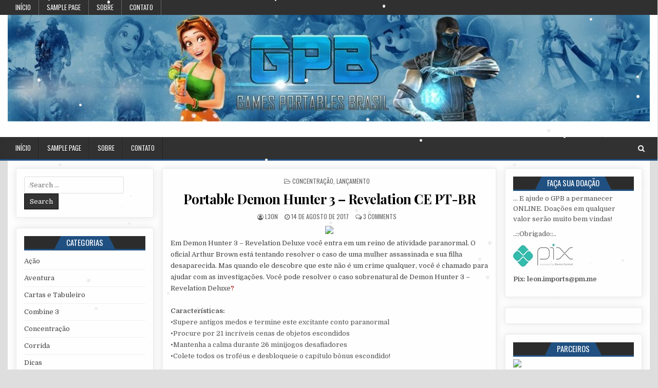

--- FILE ---
content_type: text/html; charset=UTF-8
request_url: https://spbrasil-2009.net/2017/08/portable-demon-hunter-3-revelation-ce-pt-br.html
body_size: 63507
content:
<!DOCTYPE html>
<html lang="pt-BR">
<head>
<meta charset="UTF-8">
<meta name="viewport" content="width=device-width, initial-scale=1, maximum-scale=1">
<link rel="profile" href="http://gmpg.org/xfn/11">
<link rel="pingback" href="https://spbrasil-2009.net/xmlrpc.php">
<title>Portable Demon Hunter 3 &#8211; Revelation CE PT-BR &#8211; .::Games Portables &#8211; Brasil::.</title>
<meta name='robots' content='max-image-preview:large' />
<link rel='dns-prefetch' href='//fonts.googleapis.com' />
<link rel='dns-prefetch' href='//s.w.org' />
<link rel="alternate" type="application/rss+xml" title="Feed para .::Games Portables - Brasil::. &raquo;" href="https://spbrasil-2009.net/feed" />
<link rel="alternate" type="application/rss+xml" title="Feed de comentários para .::Games Portables - Brasil::. &raquo;" href="https://spbrasil-2009.net/comments/feed" />
<script id="wpp-js" src="https://spbrasil-2009.net/wp-content/plugins/wordpress-popular-posts/assets/js/wpp.min.js?ver=7.3.3" data-sampling="0" data-sampling-rate="100" data-api-url="https://spbrasil-2009.net/wp-json/wordpress-popular-posts" data-post-id="298" data-token="8ac399a600" data-lang="0" data-debug="0" type="text/javascript"></script>
<link rel="alternate" type="application/rss+xml" title="Feed de comentários para .::Games Portables - Brasil::. &raquo; Portable Demon Hunter 3 &#8211; Revelation CE PT-BR" href="https://spbrasil-2009.net/2017/08/portable-demon-hunter-3-revelation-ce-pt-br.html/feed" />
		<!-- This site uses the Google Analytics by ExactMetrics plugin v8.10.1 - Using Analytics tracking - https://www.exactmetrics.com/ -->
		<!-- Note: ExactMetrics is not currently configured on this site. The site owner needs to authenticate with Google Analytics in the ExactMetrics settings panel. -->
					<!-- No tracking code set -->
				<!-- / Google Analytics by ExactMetrics -->
		<script type="text/javascript">
window._wpemojiSettings = {"baseUrl":"https:\/\/s.w.org\/images\/core\/emoji\/13.1.0\/72x72\/","ext":".png","svgUrl":"https:\/\/s.w.org\/images\/core\/emoji\/13.1.0\/svg\/","svgExt":".svg","source":{"concatemoji":"https:\/\/spbrasil-2009.net\/wp-includes\/js\/wp-emoji-release.min.js?ver=5.9.12"}};
/*! This file is auto-generated */
!function(e,a,t){var n,r,o,i=a.createElement("canvas"),p=i.getContext&&i.getContext("2d");function s(e,t){var a=String.fromCharCode;p.clearRect(0,0,i.width,i.height),p.fillText(a.apply(this,e),0,0);e=i.toDataURL();return p.clearRect(0,0,i.width,i.height),p.fillText(a.apply(this,t),0,0),e===i.toDataURL()}function c(e){var t=a.createElement("script");t.src=e,t.defer=t.type="text/javascript",a.getElementsByTagName("head")[0].appendChild(t)}for(o=Array("flag","emoji"),t.supports={everything:!0,everythingExceptFlag:!0},r=0;r<o.length;r++)t.supports[o[r]]=function(e){if(!p||!p.fillText)return!1;switch(p.textBaseline="top",p.font="600 32px Arial",e){case"flag":return s([127987,65039,8205,9895,65039],[127987,65039,8203,9895,65039])?!1:!s([55356,56826,55356,56819],[55356,56826,8203,55356,56819])&&!s([55356,57332,56128,56423,56128,56418,56128,56421,56128,56430,56128,56423,56128,56447],[55356,57332,8203,56128,56423,8203,56128,56418,8203,56128,56421,8203,56128,56430,8203,56128,56423,8203,56128,56447]);case"emoji":return!s([10084,65039,8205,55357,56613],[10084,65039,8203,55357,56613])}return!1}(o[r]),t.supports.everything=t.supports.everything&&t.supports[o[r]],"flag"!==o[r]&&(t.supports.everythingExceptFlag=t.supports.everythingExceptFlag&&t.supports[o[r]]);t.supports.everythingExceptFlag=t.supports.everythingExceptFlag&&!t.supports.flag,t.DOMReady=!1,t.readyCallback=function(){t.DOMReady=!0},t.supports.everything||(n=function(){t.readyCallback()},a.addEventListener?(a.addEventListener("DOMContentLoaded",n,!1),e.addEventListener("load",n,!1)):(e.attachEvent("onload",n),a.attachEvent("onreadystatechange",function(){"complete"===a.readyState&&t.readyCallback()})),(n=t.source||{}).concatemoji?c(n.concatemoji):n.wpemoji&&n.twemoji&&(c(n.twemoji),c(n.wpemoji)))}(window,document,window._wpemojiSettings);
</script>
<style type="text/css">
img.wp-smiley,
img.emoji {
	display: inline !important;
	border: none !important;
	box-shadow: none !important;
	height: 1em !important;
	width: 1em !important;
	margin: 0 0.07em !important;
	vertical-align: -0.1em !important;
	background: none !important;
	padding: 0 !important;
}
</style>
	<link rel='stylesheet' id='wp-block-library-css'  href='https://spbrasil-2009.net/wp-includes/css/dist/block-library/style.min.css?ver=5.9.12' type='text/css' media='all' />
<style id='global-styles-inline-css' type='text/css'>
body{--wp--preset--color--black: #000000;--wp--preset--color--cyan-bluish-gray: #abb8c3;--wp--preset--color--white: #ffffff;--wp--preset--color--pale-pink: #f78da7;--wp--preset--color--vivid-red: #cf2e2e;--wp--preset--color--luminous-vivid-orange: #ff6900;--wp--preset--color--luminous-vivid-amber: #fcb900;--wp--preset--color--light-green-cyan: #7bdcb5;--wp--preset--color--vivid-green-cyan: #00d084;--wp--preset--color--pale-cyan-blue: #8ed1fc;--wp--preset--color--vivid-cyan-blue: #0693e3;--wp--preset--color--vivid-purple: #9b51e0;--wp--preset--gradient--vivid-cyan-blue-to-vivid-purple: linear-gradient(135deg,rgba(6,147,227,1) 0%,rgb(155,81,224) 100%);--wp--preset--gradient--light-green-cyan-to-vivid-green-cyan: linear-gradient(135deg,rgb(122,220,180) 0%,rgb(0,208,130) 100%);--wp--preset--gradient--luminous-vivid-amber-to-luminous-vivid-orange: linear-gradient(135deg,rgba(252,185,0,1) 0%,rgba(255,105,0,1) 100%);--wp--preset--gradient--luminous-vivid-orange-to-vivid-red: linear-gradient(135deg,rgba(255,105,0,1) 0%,rgb(207,46,46) 100%);--wp--preset--gradient--very-light-gray-to-cyan-bluish-gray: linear-gradient(135deg,rgb(238,238,238) 0%,rgb(169,184,195) 100%);--wp--preset--gradient--cool-to-warm-spectrum: linear-gradient(135deg,rgb(74,234,220) 0%,rgb(151,120,209) 20%,rgb(207,42,186) 40%,rgb(238,44,130) 60%,rgb(251,105,98) 80%,rgb(254,248,76) 100%);--wp--preset--gradient--blush-light-purple: linear-gradient(135deg,rgb(255,206,236) 0%,rgb(152,150,240) 100%);--wp--preset--gradient--blush-bordeaux: linear-gradient(135deg,rgb(254,205,165) 0%,rgb(254,45,45) 50%,rgb(107,0,62) 100%);--wp--preset--gradient--luminous-dusk: linear-gradient(135deg,rgb(255,203,112) 0%,rgb(199,81,192) 50%,rgb(65,88,208) 100%);--wp--preset--gradient--pale-ocean: linear-gradient(135deg,rgb(255,245,203) 0%,rgb(182,227,212) 50%,rgb(51,167,181) 100%);--wp--preset--gradient--electric-grass: linear-gradient(135deg,rgb(202,248,128) 0%,rgb(113,206,126) 100%);--wp--preset--gradient--midnight: linear-gradient(135deg,rgb(2,3,129) 0%,rgb(40,116,252) 100%);--wp--preset--duotone--dark-grayscale: url('#wp-duotone-dark-grayscale');--wp--preset--duotone--grayscale: url('#wp-duotone-grayscale');--wp--preset--duotone--purple-yellow: url('#wp-duotone-purple-yellow');--wp--preset--duotone--blue-red: url('#wp-duotone-blue-red');--wp--preset--duotone--midnight: url('#wp-duotone-midnight');--wp--preset--duotone--magenta-yellow: url('#wp-duotone-magenta-yellow');--wp--preset--duotone--purple-green: url('#wp-duotone-purple-green');--wp--preset--duotone--blue-orange: url('#wp-duotone-blue-orange');--wp--preset--font-size--small: 13px;--wp--preset--font-size--medium: 20px;--wp--preset--font-size--large: 36px;--wp--preset--font-size--x-large: 42px;}.has-black-color{color: var(--wp--preset--color--black) !important;}.has-cyan-bluish-gray-color{color: var(--wp--preset--color--cyan-bluish-gray) !important;}.has-white-color{color: var(--wp--preset--color--white) !important;}.has-pale-pink-color{color: var(--wp--preset--color--pale-pink) !important;}.has-vivid-red-color{color: var(--wp--preset--color--vivid-red) !important;}.has-luminous-vivid-orange-color{color: var(--wp--preset--color--luminous-vivid-orange) !important;}.has-luminous-vivid-amber-color{color: var(--wp--preset--color--luminous-vivid-amber) !important;}.has-light-green-cyan-color{color: var(--wp--preset--color--light-green-cyan) !important;}.has-vivid-green-cyan-color{color: var(--wp--preset--color--vivid-green-cyan) !important;}.has-pale-cyan-blue-color{color: var(--wp--preset--color--pale-cyan-blue) !important;}.has-vivid-cyan-blue-color{color: var(--wp--preset--color--vivid-cyan-blue) !important;}.has-vivid-purple-color{color: var(--wp--preset--color--vivid-purple) !important;}.has-black-background-color{background-color: var(--wp--preset--color--black) !important;}.has-cyan-bluish-gray-background-color{background-color: var(--wp--preset--color--cyan-bluish-gray) !important;}.has-white-background-color{background-color: var(--wp--preset--color--white) !important;}.has-pale-pink-background-color{background-color: var(--wp--preset--color--pale-pink) !important;}.has-vivid-red-background-color{background-color: var(--wp--preset--color--vivid-red) !important;}.has-luminous-vivid-orange-background-color{background-color: var(--wp--preset--color--luminous-vivid-orange) !important;}.has-luminous-vivid-amber-background-color{background-color: var(--wp--preset--color--luminous-vivid-amber) !important;}.has-light-green-cyan-background-color{background-color: var(--wp--preset--color--light-green-cyan) !important;}.has-vivid-green-cyan-background-color{background-color: var(--wp--preset--color--vivid-green-cyan) !important;}.has-pale-cyan-blue-background-color{background-color: var(--wp--preset--color--pale-cyan-blue) !important;}.has-vivid-cyan-blue-background-color{background-color: var(--wp--preset--color--vivid-cyan-blue) !important;}.has-vivid-purple-background-color{background-color: var(--wp--preset--color--vivid-purple) !important;}.has-black-border-color{border-color: var(--wp--preset--color--black) !important;}.has-cyan-bluish-gray-border-color{border-color: var(--wp--preset--color--cyan-bluish-gray) !important;}.has-white-border-color{border-color: var(--wp--preset--color--white) !important;}.has-pale-pink-border-color{border-color: var(--wp--preset--color--pale-pink) !important;}.has-vivid-red-border-color{border-color: var(--wp--preset--color--vivid-red) !important;}.has-luminous-vivid-orange-border-color{border-color: var(--wp--preset--color--luminous-vivid-orange) !important;}.has-luminous-vivid-amber-border-color{border-color: var(--wp--preset--color--luminous-vivid-amber) !important;}.has-light-green-cyan-border-color{border-color: var(--wp--preset--color--light-green-cyan) !important;}.has-vivid-green-cyan-border-color{border-color: var(--wp--preset--color--vivid-green-cyan) !important;}.has-pale-cyan-blue-border-color{border-color: var(--wp--preset--color--pale-cyan-blue) !important;}.has-vivid-cyan-blue-border-color{border-color: var(--wp--preset--color--vivid-cyan-blue) !important;}.has-vivid-purple-border-color{border-color: var(--wp--preset--color--vivid-purple) !important;}.has-vivid-cyan-blue-to-vivid-purple-gradient-background{background: var(--wp--preset--gradient--vivid-cyan-blue-to-vivid-purple) !important;}.has-light-green-cyan-to-vivid-green-cyan-gradient-background{background: var(--wp--preset--gradient--light-green-cyan-to-vivid-green-cyan) !important;}.has-luminous-vivid-amber-to-luminous-vivid-orange-gradient-background{background: var(--wp--preset--gradient--luminous-vivid-amber-to-luminous-vivid-orange) !important;}.has-luminous-vivid-orange-to-vivid-red-gradient-background{background: var(--wp--preset--gradient--luminous-vivid-orange-to-vivid-red) !important;}.has-very-light-gray-to-cyan-bluish-gray-gradient-background{background: var(--wp--preset--gradient--very-light-gray-to-cyan-bluish-gray) !important;}.has-cool-to-warm-spectrum-gradient-background{background: var(--wp--preset--gradient--cool-to-warm-spectrum) !important;}.has-blush-light-purple-gradient-background{background: var(--wp--preset--gradient--blush-light-purple) !important;}.has-blush-bordeaux-gradient-background{background: var(--wp--preset--gradient--blush-bordeaux) !important;}.has-luminous-dusk-gradient-background{background: var(--wp--preset--gradient--luminous-dusk) !important;}.has-pale-ocean-gradient-background{background: var(--wp--preset--gradient--pale-ocean) !important;}.has-electric-grass-gradient-background{background: var(--wp--preset--gradient--electric-grass) !important;}.has-midnight-gradient-background{background: var(--wp--preset--gradient--midnight) !important;}.has-small-font-size{font-size: var(--wp--preset--font-size--small) !important;}.has-medium-font-size{font-size: var(--wp--preset--font-size--medium) !important;}.has-large-font-size{font-size: var(--wp--preset--font-size--large) !important;}.has-x-large-font-size{font-size: var(--wp--preset--font-size--x-large) !important;}
</style>
<link rel='stylesheet' id='wp-snow-effect-css'  href='https://spbrasil-2009.net/wp-content/plugins/wp-snow-effect/public/css/wp-snow-effect-public.css?ver=1.0.0' type='text/css' media='all' />
<link rel='stylesheet' id='wordpress-popular-posts-css-css'  href='https://spbrasil-2009.net/wp-content/plugins/wordpress-popular-posts/assets/css/wpp.css?ver=7.3.3' type='text/css' media='all' />
<link rel='stylesheet' id='coolwp-maincss-css'  href='https://spbrasil-2009.net/wp-content/themes/coolwp/style.css' type='text/css' media='all' />
<link rel='stylesheet' id='font-awesome-css'  href='https://spbrasil-2009.net/wp-content/themes/coolwp/assets/css/font-awesome.min.css' type='text/css' media='all' />
<link rel='stylesheet' id='coolwp-webfont-css'  href='//fonts.googleapis.com/css?family=Playfair+Display:400,400i,700,700i|Domine:400,700|Oswald:400,700|Poppins:400,400i,700,700i&#038;display=swap' type='text/css' media='all' />
<link rel='stylesheet' id='wp-pagenavi-css'  href='https://spbrasil-2009.net/wp-content/plugins/wp-pagenavi/pagenavi-css.css?ver=2.70' type='text/css' media='all' />
<script type='text/javascript' src='https://spbrasil-2009.net/wp-includes/js/jquery/jquery.min.js?ver=3.6.0' id='jquery-core-js'></script>
<script type='text/javascript' src='https://spbrasil-2009.net/wp-includes/js/jquery/jquery-migrate.min.js?ver=3.3.2' id='jquery-migrate-js'></script>
<script type='text/javascript' src='https://spbrasil-2009.net/wp-content/plugins/wp-snow-effect/public/js/jsnow.js?ver=1.5' id='jsnow-js'></script>
<script type='text/javascript' id='wp-snow-effect-js-extra'>
/* <![CDATA[ */
var snoweffect = {"show":"1","flakes_num":"40","falling_speed_min":"1","falling_speed_max":"3","flake_max_size":"20","flake_min_size":"10","vertical_size":"800","flake_color":"#efefef","flake_zindex":"100000","flake_type":"bull","fade_away":"1"};
/* ]]> */
</script>
<script type='text/javascript' src='https://spbrasil-2009.net/wp-content/plugins/wp-snow-effect/public/js/wp-snow-effect-public.js?ver=1.0.0' id='wp-snow-effect-js'></script>
<link rel="https://api.w.org/" href="https://spbrasil-2009.net/wp-json/" /><link rel="alternate" type="application/json" href="https://spbrasil-2009.net/wp-json/wp/v2/posts/298" /><link rel="EditURI" type="application/rsd+xml" title="RSD" href="https://spbrasil-2009.net/xmlrpc.php?rsd" />
<link rel="wlwmanifest" type="application/wlwmanifest+xml" href="https://spbrasil-2009.net/wp-includes/wlwmanifest.xml" /> 
<meta name="generator" content="WordPress 5.9.12" />
<link rel="canonical" href="https://spbrasil-2009.net/2017/08/portable-demon-hunter-3-revelation-ce-pt-br.html" />
<link rel='shortlink' href='https://spbrasil-2009.net/?p=298' />
<link rel="alternate" type="application/json+oembed" href="https://spbrasil-2009.net/wp-json/oembed/1.0/embed?url=https%3A%2F%2Fspbrasil-2009.net%2F2017%2F08%2Fportable-demon-hunter-3-revelation-ce-pt-br.html" />
<link rel="alternate" type="text/xml+oembed" href="https://spbrasil-2009.net/wp-json/oembed/1.0/embed?url=https%3A%2F%2Fspbrasil-2009.net%2F2017%2F08%2Fportable-demon-hunter-3-revelation-ce-pt-br.html&#038;format=xml" />
            <style id="wpp-loading-animation-styles">@-webkit-keyframes bgslide{from{background-position-x:0}to{background-position-x:-200%}}@keyframes bgslide{from{background-position-x:0}to{background-position-x:-200%}}.wpp-widget-block-placeholder,.wpp-shortcode-placeholder{margin:0 auto;width:60px;height:3px;background:#dd3737;background:linear-gradient(90deg,#dd3737 0%,#571313 10%,#dd3737 100%);background-size:200% auto;border-radius:3px;-webkit-animation:bgslide 1s infinite linear;animation:bgslide 1s infinite linear}</style>
                <style type="text/css">
            .coolwp-site-title, .coolwp-site-description {position:absolute !important;word-wrap:normal !important;width:1px;height:1px;padding:0;margin:-1px;overflow:hidden;clip:rect(1px,1px,1px,1px);-webkit-clip-path:inset(50%);clip-path:inset(50%);white-space:nowrap;border:0;}
        </style>
    </head>

<body class="post-template-default single single-post postid-298 single-format-standard coolwp-animated coolwp-fadein" id="coolwp-site-body" itemscope="itemscope" itemtype="http://schema.org/WebPage">
<svg xmlns="http://www.w3.org/2000/svg" viewBox="0 0 0 0" width="0" height="0" focusable="false" role="none" style="visibility: hidden; position: absolute; left: -9999px; overflow: hidden;" ><defs><filter id="wp-duotone-dark-grayscale"><feColorMatrix color-interpolation-filters="sRGB" type="matrix" values=" .299 .587 .114 0 0 .299 .587 .114 0 0 .299 .587 .114 0 0 .299 .587 .114 0 0 " /><feComponentTransfer color-interpolation-filters="sRGB" ><feFuncR type="table" tableValues="0 0.49803921568627" /><feFuncG type="table" tableValues="0 0.49803921568627" /><feFuncB type="table" tableValues="0 0.49803921568627" /><feFuncA type="table" tableValues="1 1" /></feComponentTransfer><feComposite in2="SourceGraphic" operator="in" /></filter></defs></svg><svg xmlns="http://www.w3.org/2000/svg" viewBox="0 0 0 0" width="0" height="0" focusable="false" role="none" style="visibility: hidden; position: absolute; left: -9999px; overflow: hidden;" ><defs><filter id="wp-duotone-grayscale"><feColorMatrix color-interpolation-filters="sRGB" type="matrix" values=" .299 .587 .114 0 0 .299 .587 .114 0 0 .299 .587 .114 0 0 .299 .587 .114 0 0 " /><feComponentTransfer color-interpolation-filters="sRGB" ><feFuncR type="table" tableValues="0 1" /><feFuncG type="table" tableValues="0 1" /><feFuncB type="table" tableValues="0 1" /><feFuncA type="table" tableValues="1 1" /></feComponentTransfer><feComposite in2="SourceGraphic" operator="in" /></filter></defs></svg><svg xmlns="http://www.w3.org/2000/svg" viewBox="0 0 0 0" width="0" height="0" focusable="false" role="none" style="visibility: hidden; position: absolute; left: -9999px; overflow: hidden;" ><defs><filter id="wp-duotone-purple-yellow"><feColorMatrix color-interpolation-filters="sRGB" type="matrix" values=" .299 .587 .114 0 0 .299 .587 .114 0 0 .299 .587 .114 0 0 .299 .587 .114 0 0 " /><feComponentTransfer color-interpolation-filters="sRGB" ><feFuncR type="table" tableValues="0.54901960784314 0.98823529411765" /><feFuncG type="table" tableValues="0 1" /><feFuncB type="table" tableValues="0.71764705882353 0.25490196078431" /><feFuncA type="table" tableValues="1 1" /></feComponentTransfer><feComposite in2="SourceGraphic" operator="in" /></filter></defs></svg><svg xmlns="http://www.w3.org/2000/svg" viewBox="0 0 0 0" width="0" height="0" focusable="false" role="none" style="visibility: hidden; position: absolute; left: -9999px; overflow: hidden;" ><defs><filter id="wp-duotone-blue-red"><feColorMatrix color-interpolation-filters="sRGB" type="matrix" values=" .299 .587 .114 0 0 .299 .587 .114 0 0 .299 .587 .114 0 0 .299 .587 .114 0 0 " /><feComponentTransfer color-interpolation-filters="sRGB" ><feFuncR type="table" tableValues="0 1" /><feFuncG type="table" tableValues="0 0.27843137254902" /><feFuncB type="table" tableValues="0.5921568627451 0.27843137254902" /><feFuncA type="table" tableValues="1 1" /></feComponentTransfer><feComposite in2="SourceGraphic" operator="in" /></filter></defs></svg><svg xmlns="http://www.w3.org/2000/svg" viewBox="0 0 0 0" width="0" height="0" focusable="false" role="none" style="visibility: hidden; position: absolute; left: -9999px; overflow: hidden;" ><defs><filter id="wp-duotone-midnight"><feColorMatrix color-interpolation-filters="sRGB" type="matrix" values=" .299 .587 .114 0 0 .299 .587 .114 0 0 .299 .587 .114 0 0 .299 .587 .114 0 0 " /><feComponentTransfer color-interpolation-filters="sRGB" ><feFuncR type="table" tableValues="0 0" /><feFuncG type="table" tableValues="0 0.64705882352941" /><feFuncB type="table" tableValues="0 1" /><feFuncA type="table" tableValues="1 1" /></feComponentTransfer><feComposite in2="SourceGraphic" operator="in" /></filter></defs></svg><svg xmlns="http://www.w3.org/2000/svg" viewBox="0 0 0 0" width="0" height="0" focusable="false" role="none" style="visibility: hidden; position: absolute; left: -9999px; overflow: hidden;" ><defs><filter id="wp-duotone-magenta-yellow"><feColorMatrix color-interpolation-filters="sRGB" type="matrix" values=" .299 .587 .114 0 0 .299 .587 .114 0 0 .299 .587 .114 0 0 .299 .587 .114 0 0 " /><feComponentTransfer color-interpolation-filters="sRGB" ><feFuncR type="table" tableValues="0.78039215686275 1" /><feFuncG type="table" tableValues="0 0.94901960784314" /><feFuncB type="table" tableValues="0.35294117647059 0.47058823529412" /><feFuncA type="table" tableValues="1 1" /></feComponentTransfer><feComposite in2="SourceGraphic" operator="in" /></filter></defs></svg><svg xmlns="http://www.w3.org/2000/svg" viewBox="0 0 0 0" width="0" height="0" focusable="false" role="none" style="visibility: hidden; position: absolute; left: -9999px; overflow: hidden;" ><defs><filter id="wp-duotone-purple-green"><feColorMatrix color-interpolation-filters="sRGB" type="matrix" values=" .299 .587 .114 0 0 .299 .587 .114 0 0 .299 .587 .114 0 0 .299 .587 .114 0 0 " /><feComponentTransfer color-interpolation-filters="sRGB" ><feFuncR type="table" tableValues="0.65098039215686 0.40392156862745" /><feFuncG type="table" tableValues="0 1" /><feFuncB type="table" tableValues="0.44705882352941 0.4" /><feFuncA type="table" tableValues="1 1" /></feComponentTransfer><feComposite in2="SourceGraphic" operator="in" /></filter></defs></svg><svg xmlns="http://www.w3.org/2000/svg" viewBox="0 0 0 0" width="0" height="0" focusable="false" role="none" style="visibility: hidden; position: absolute; left: -9999px; overflow: hidden;" ><defs><filter id="wp-duotone-blue-orange"><feColorMatrix color-interpolation-filters="sRGB" type="matrix" values=" .299 .587 .114 0 0 .299 .587 .114 0 0 .299 .587 .114 0 0 .299 .587 .114 0 0 " /><feComponentTransfer color-interpolation-filters="sRGB" ><feFuncR type="table" tableValues="0.098039215686275 1" /><feFuncG type="table" tableValues="0 0.66274509803922" /><feFuncB type="table" tableValues="0.84705882352941 0.41960784313725" /><feFuncA type="table" tableValues="1 1" /></feComponentTransfer><feComposite in2="SourceGraphic" operator="in" /></filter></defs></svg><a class="skip-link screen-reader-text" href="#coolwp-posts-wrapper">Skip to content</a>

<div class="coolwp-container coolwp-secondary-menu-container clearfix">
<div class="coolwp-secondary-menu-container-inside clearfix">
<nav class="coolwp-nav-secondary" id="coolwp-secondary-navigation" itemscope="itemscope" itemtype="http://schema.org/SiteNavigationElement" role="navigation" aria-label="Secondary Menu">
<div class="coolwp-outer-wrapper">
<button class="coolwp-secondary-responsive-menu-icon" aria-controls="coolwp-menu-secondary-navigation" aria-expanded="false">Menu</button>
<ul id="coolwp-menu-secondary-navigation" class="coolwp-secondary-nav-menu coolwp-menu-secondary"><li ><a href="https://spbrasil-2009.net/">Início</a></li><li class="page_item page-item-2"><a href="https://spbrasil-2009.net/sample-page">Sample Page</a></li><li class="page_item page-item-7074"><a href="https://spbrasil-2009.net/sobre">Sobre</a></li><li class="page_item page-item-7075"><a href="https://spbrasil-2009.net/contato">Contato</a></li></ul></div>
</nav>
</div>
</div>

<div class="coolwp-container" id="coolwp-header" itemscope="itemscope" itemtype="http://schema.org/WPHeader" role="banner">
<div class="coolwp-head-content clearfix" id="coolwp-head-content">

<div class="coolwp-outer-wrapper">

<div class="coolwp-header-image clearfix">
<a href="https://spbrasil-2009.net/" rel="home" class="coolwp-header-img-link">
    <img src="https://spbrasil-2009.net/wp-content/uploads/2022/02/cropped-cropped-cropped-cropped-teste-1.jpg" width="1250" height="208" alt="" class="coolwp-header-img"/>
</a>
</div>

<div class="coolwp-header-inside clearfix">
<div id="coolwp-logo">
    <div class="site-branding">
      <h1 class="coolwp-site-title"><a href="https://spbrasil-2009.net/" rel="home">.::Games Portables &#8211; Brasil::.</a></h1>
      <p class="coolwp-site-description">O Maior Site de Games Portables do Brasil!</p>
    </div>
</div><!--/#coolwp-logo -->

<div id="coolwp-header-banner">
</div><!--/#coolwp-header-banner -->
</div>

</div>

</div><!--/#coolwp-head-content -->
</div><!--/#coolwp-header -->

<div class="coolwp-container coolwp-primary-menu-container clearfix">
<div class="coolwp-primary-menu-container-inside clearfix">
<nav class="coolwp-nav-primary" id="coolwp-primary-navigation" itemscope="itemscope" itemtype="http://schema.org/SiteNavigationElement" role="navigation" aria-label="Primary Menu">
<div class="coolwp-outer-wrapper">
<button class="coolwp-primary-responsive-menu-icon" aria-controls="coolwp-menu-primary-navigation" aria-expanded="false">Menu</button>
<ul id="coolwp-menu-primary-navigation" class="coolwp-primary-nav-menu coolwp-menu-primary"><li ><a href="https://spbrasil-2009.net/">Início</a></li><li class="page_item page-item-2"><a href="https://spbrasil-2009.net/sample-page">Sample Page</a></li><li class="page_item page-item-7074"><a href="https://spbrasil-2009.net/sobre">Sobre</a></li><li class="page_item page-item-7075"><a href="https://spbrasil-2009.net/contato">Contato</a></li></ul>
<div class='coolwp-top-social-icons'>
                                                                                                                            <a href="#" title="Search" class="coolwp-social-icon-search"><i class="fa fa-search" aria-hidden="true"></i></a>
</div>

</div>
</nav>
</div>
</div>

<div id="coolwp-search-overlay-wrap" class="coolwp-search-overlay">
  <button class="coolwp-search-closebtn" aria-label="Close Search" title="Close Search">&#xD7;</button>
  <div class="coolwp-search-overlay-content">
    
<form role="search" method="get" class="coolwp-search-form" action="https://spbrasil-2009.net/">
<label>
    <span class="screen-reader-text">Search for:</span>
    <input type="search" class="coolwp-search-field" placeholder="Search &hellip;" value="" name="s" />
</label>
<input type="submit" class="coolwp-search-submit" value="Search" />
</form>  </div>
</div>


<div class="coolwp-outer-wrapper">


</div>

<div class="coolwp-outer-wrapper">

<div class="coolwp-container clearfix" id="coolwp-wrapper">
<div class="coolwp-content-wrapper clearfix" id="coolwp-content-wrapper">
<div class="coolwp-main-wrapper clearfix" id="coolwp-main-wrapper" itemscope="itemscope" itemtype="http://schema.org/Blog" role="main">
<div class="theiaStickySidebar">
<div class="coolwp-main-wrapper-inside clearfix">




<div class="coolwp-posts-wrapper" id="coolwp-posts-wrapper">


    
<article id="post-298" class="coolwp-post-singular coolwp-box post-298 post type-post status-publish format-standard hentry category-concentracao category-lancamento wpcat-6-id wpcat-11-id">

    <header class="entry-header">
        <div class="coolwp-entry-meta-single coolwp-entry-meta-single-top"><span class="coolwp-entry-meta-single-cats"><i class="fa fa-folder-open-o" aria-hidden="true"></i>&nbsp;<span class="screen-reader-text">Posted in </span><a href="https://spbrasil-2009.net/Categoria/concentracao" rel="category tag">Concentração</a>, <a href="https://spbrasil-2009.net/Categoria/lancamento" rel="category tag">Lançamento</a></span></div>
        <h1 class="post-title entry-title"><a href="https://spbrasil-2009.net/2017/08/portable-demon-hunter-3-revelation-ce-pt-br.html" rel="bookmark">Portable Demon Hunter 3 &#8211; Revelation CE PT-BR</a></h1>
                <div class="coolwp-entry-meta-single">
    <span class="coolwp-entry-meta-single-author"><i class="fa fa-user-circle-o" aria-hidden="true"></i>&nbsp;<span class="author vcard" itemscope="itemscope" itemtype="http://schema.org/Person" itemprop="author"><a class="url fn n" href="https://spbrasil-2009.net/author/admin"><span class="screen-reader-text">Author: </span>L3on</a></span></span>    <span class="coolwp-entry-meta-single-date"><i class="fa fa-clock-o" aria-hidden="true"></i>&nbsp;<span class="screen-reader-text">Published Date: </span>14 de agosto de 2017</span>        <span class="coolwp-entry-meta-single-comments"><i class="fa fa-comments-o" aria-hidden="true"></i>&nbsp;<a href="https://spbrasil-2009.net/2017/08/portable-demon-hunter-3-revelation-ce-pt-br.html#respond"><span class="dsq-postid" data-dsqidentifier="298 https://gpb09.wordpress.com/2017/08/14/portable-demon-hunter-3-revelation-ce-pt-br">Leave a Comment<span class="screen-reader-text"> on Portable Demon Hunter 3 &#8211; Revelation CE PT-BR</span></span></a></span>
            </div>
        </header><!-- .entry-header -->

    <div class="entry-content clearfix">
            <div class="separator" style="clear:both;text-align:center;"><a href="https://gpb09.files.wordpress.com/2017/08/087bc-dhr.jpg" style="margin-left:1em;margin-right:1em;"><img border="0" height="240" src="https://gpb09.files.wordpress.com/2017/08/087bc-dhr.jpg?w=300" width="320" /></a></div>
<div class="separator" style="clear:both;text-align:left;"><span><span style="color:#444444;">Em Demon Hunter 3 &#8211; Revelation Deluxe você entra em um reino de atividade paranormal. O oficial Arthur Brown está tentando resolver o caso de uma mulher assassinada e sua filha desaparecida. Mas quando ele descobre que este não é um crime qualquer, você é chamado para ajudar com as investigações. Você pode resolver o caso sobrenatural de Demon Hunter 3 &#8211; Revelation Deluxe</span><span style="background-color:white;color:#990000;">?</span></span></div>
<div style="text-align:left;"><span style="background-color:white;"><span><span style="color:#990000;"><span style="line-height:18px;"><br /></span></span></span></span></div>
<div style="text-align:center;">
<div style="text-align:left;">
<div style="text-align:center;">
<div style="text-align:left;">
<div style="text-align:center;">
<div style="text-align:left;">
<div style="text-align:center;">
<div style="text-align:left;">
<div style="text-align:center;">
<div style="text-align:left;">
<div style="text-align:center;">
<div style="text-align:left;">
<div style="text-align:center;">
<div style="text-align:left;">
<div><span><span style="line-height:18px;"><b><span><b>Características</b></span><b><span><b><span><span style="color:#444444;">:</span></span></b></span></b></b></span></span></div>
</div>
</div>
</div>
</div>
</div>
</div>
</div>
</div>
</div>
</div>
</div>
</div>
</div>
</div>
<div style="text-align:center;">
<div style="text-align:left;">
<div style="text-align:center;">
<div style="text-align:left;">
<div style="text-align:center;">
<div style="text-align:left;">
<div style="text-align:center;">
<div style="text-align:left;">
<div style="text-align:center;">
<div style="text-align:left;">
<div style="text-align:center;">
<div style="text-align:left;">
<div style="text-align:center;">
<div style="text-align:left;">
<div style="text-align:center;">
<div style="text-align:left;">
<div style="text-align:center;">
<div style="text-align:left;">
<div style="text-align:center;">
<div style="text-align:left;"><span><span style="line-height:18px;">•Supere antigos medos e termine este excitante conto paranormal</span></span><br /><span><span style="line-height:18px;">•Procure por 21 incríveis cenas de objetos escondidos</span></span><br /><span><span style="line-height:18px;">•Mantenha a calma durante 26 minijogos desafiadores</span></span><br /><span><span style="line-height:18px;">•Colete todos os troféus e desbloqueie o capítulo bônus escondido</span></span><span>!</span></div>
</div>
</div>
</div>
</div>
</div>
</div>
</div>
</div>
</div>
</div>
</div>
</div>
</div>
</div>
</div>
</div>
</div>
</div>
</div>
<div style="background-color:white;text-align:center;"><span><span style="line-height:18px;"><span><span style="line-height:18px;"><span><span style="line-height:18px;"><span><span style="line-height:18px;"><span><span style="line-height:18px;"><span><span style="line-height:18px;"><span><span style="line-height:18px;"><span><span style="line-height:18px;"><span><span style="line-height:18px;"><span><span style="line-height:18px;"><span><span style="line-height:18px;"><span><span style="line-height:18px;"><span><span style="line-height:18px;"><span><span style="line-height:18px;"><span><span style="line-height:18px;"><span><span style="line-height:18px;"><span><span style="line-height:18px;"><span><span style="line-height:18px;"><span><span style="line-height:18px;"><span><span style="line-height:18px;"><span><span style="line-height:18px;"><span><span style="line-height:18px;"><span><span style="line-height:18px;"><span><span style="line-height:18px;"><b><br /></b></span></span></span></span></span></span></span></span></span></span></span></span></span></span></span></span></span></span></span></span></span></span></span></span></span></span></span></span></span></span></span></span></span></span></span></span></span></span></span></span></span></span></span></span></span></span></span></span><span><span style="line-height:18px;"><span><span style="line-height:18px;"><span><span style="line-height:18px;"><span><span style="line-height:18px;"><span><span style="line-height:18px;"><span><span style="line-height:18px;"><span><span style="line-height:18px;"><span><span style="line-height:18px;"><span><span style="line-height:18px;"><span><span style="line-height:18px;"><span><span style="line-height:18px;"><span><span style="line-height:18px;"><span><span style="line-height:18px;"><span><span style="line-height:18px;"><span><span style="line-height:18px;"><span><span style="line-height:18px;"><span><span style="line-height:18px;"><span><span style="line-height:18px;"><span><span style="line-height:18px;"><span><span style="line-height:18px;"><span><span style="line-height:18px;"><span><span style="line-height:18px;"><span><span style="line-height:18px;"><span><span style="line-height:18px;"><span><span style="line-height:18px;"><span><span style="line-height:18px;"><b>Portable Demon Hunter 3 &#8211; Revelation CE PT-BR</b></span></span><span><span style="line-height:18px;">:</span></span></span></span></span></span></span></span></span></span></span></span></span></span></span></span></span></span></span></span></span></span></span></span></span></span></span></span></span></span></span></span></span></span></span></span></span></span></span></span></span></span></span></span></span></span></span></span></span></span></span></span><br /><span><span style="line-height:18px;"><span style="color:#444444;"><a href="https://public.upera.co/61C72fco" target="_blank"><b>Download</b></a> [867 MB]</span></span></span><br /><span>&#8220;</span><b style="color:#073763;font-family:arial, helvetica, sans-serif;line-height:18px;">BAIXOU?GOSTOU?ENTÃO COMENTA,NÃO CUSTA NADA</b><span>!&#8221;</span></div>
<div style="background-color:white;color:#444444;font-family:arial, helvetica, sans-serif;line-height:18px;text-align:center;">Vamos manter a chama do compartilhamento acesa no GPB!<br />Faça sua Doação!<br /><span style="font-size:small;">  </span><span style="font-size:small;"><br /></span></div>
<div style="text-align:center;"><b style="color:#45818e;"><span>Imagens do Jogo</span></b>:</div>
<div style="font-family:Arial, Helvetica, sans-serif;text-align:center;"><span style="color:#073763;font-size:small;"><a href="https://goo.gl/35Fz15" target="_blank">https://goo.gl/35Fz15</a></span></div>
<div style="font-family:Arial, Helvetica, sans-serif;text-align:center;"><span style="color:#073763;font-size:small;"><a href="https://goo.gl/vnpi6R" target="_blank">https://goo.gl/vnpi6R</a></span></div>
<div style="font-family:Arial, Helvetica, sans-serif;text-align:center;"><span style="color:#073763;font-size:small;"><a href="https://goo.gl/vb9aoJ" target="_blank">https://goo.gl/vb9aoJ</a></span></div>
<div style="font-family:Arial, Helvetica, sans-serif;"><span style="font-size:small;"><br /></span></div>
<div style="background-color:white;color:#444444;font-family:arial, helvetica, sans-serif;line-height:18px;">
<div style="text-align:left;"><i><span style="color:red;">Obs</span>: </i><i>Game compativel com o Windows XP / Vista / W7 / W8 / W10 (Não Testado).</i></div>
</div>
<div style="background-color:white;color:#444444;font-family:arial, helvetica, sans-serif;line-height:18px;">
<div style="text-align:left;"><i>Caso o game nao execute de 1ª no W7,clique no link abaixo e confira a dica para executar o portable!</i></div>
<div style="text-align:left;"><i><b style="color:cyan;"><a href="http://www.spbrasil-2009.net/2010/01/dicas-para-os-portables.html" style="color:#251a9c;" target="_blank"><span style="color:red;">Dicas para os portables</span>!</a></b></i></div>
</div>
    </div><!-- .entry-content -->

    <footer class="entry-footer">
            </footer><!-- .entry-footer -->

    
            <div class="coolwp-author-bio">
            <div class="coolwp-author-bio-top">
            <div class="coolwp-author-bio-gravatar">
                <img alt='' src='https://secure.gravatar.com/avatar/fd443ef63216562bd782656dadb226b8?s=80&#038;d=mm&#038;r=g' class='avatar avatar-80 photo' height='80' width='80' loading='lazy' />
            </div>
            <div class="coolwp-author-bio-text">
                <h4>Author: <span>L3on</span></h4>
            </div>
            </div>
            </div>
        
</article>
    
	<nav class="navigation post-navigation" aria-label="Posts">
		<h2 class="screen-reader-text">Navegação de Post</h2>
		<div class="nav-links"><div class="nav-previous"><a href="https://spbrasil-2009.net/2017/08/portable-rescue-team-6-ce-pt-br-ultra-exclusivo.html" rel="prev">&larr; Portable Rescue Team 6 CE PT-BR [ULTRA EXCLUSIVO]</a></div><div class="nav-next"><a href="https://spbrasil-2009.net/2017/08/portable-time-trap-hidden-objects-pt-br-ultra-exclusivo.html" rel="next">Portable Time Trap &#8211; Hidden Objects PT-BR [ULTRA EXCLUSIVO] &rarr;</a></div></div>
	</nav>
    
<div id="disqus_thread"></div>

<div class="clear"></div>

</div><!--/#coolwp-posts-wrapper -->




</div>
</div>
</div><!-- /#coolwp-main-wrapper -->


<div class="coolwp-sidebar-one-wrapper coolwp-sidebar-widget-areas clearfix" id="coolwp-sidebar-one-wrapper" itemscope="itemscope" itemtype="http://schema.org/WPSideBar" role="complementary">
<div class="theiaStickySidebar">
<div class="coolwp-sidebar-one-wrapper-inside clearfix">

<div id="search-2" class="coolwp-side-widget widget coolwp-box widget_search">
<form role="search" method="get" class="coolwp-search-form" action="https://spbrasil-2009.net/">
<label>
    <span class="screen-reader-text">Search for:</span>
    <input type="search" class="coolwp-search-field" placeholder="Search &hellip;" value="" name="s" />
</label>
<input type="submit" class="coolwp-search-submit" value="Search" />
</form></div><div id="categories-2" class="coolwp-side-widget widget coolwp-box widget_categories"><h2 class="coolwp-widget-title"><span>Categorias</span></h2><nav aria-label="Categorias">
			<ul>
					<li class="cat-item cat-item-2"><a href="https://spbrasil-2009.net/Categoria/acao">Ação</a>
</li>
	<li class="cat-item cat-item-3"><a href="https://spbrasil-2009.net/Categoria/aventura">Aventura</a>
</li>
	<li class="cat-item cat-item-4"><a href="https://spbrasil-2009.net/Categoria/cartas-e-tabuleiro">Cartas e Tabuleiro</a>
</li>
	<li class="cat-item cat-item-5"><a href="https://spbrasil-2009.net/Categoria/combine-3">Combine 3</a>
</li>
	<li class="cat-item cat-item-6"><a href="https://spbrasil-2009.net/Categoria/concentracao">Concentração</a>
</li>
	<li class="cat-item cat-item-7"><a href="https://spbrasil-2009.net/Categoria/corrida">Corrida</a>
</li>
	<li class="cat-item cat-item-8"><a href="https://spbrasil-2009.net/Categoria/dicas">Dicas</a>
</li>
	<li class="cat-item cat-item-9"><a href="https://spbrasil-2009.net/Categoria/emuladores">Emuladores</a>
</li>
	<li class="cat-item cat-item-10"><a href="https://spbrasil-2009.net/Categoria/gerenciamento-de-tempo">Gerenciamento de Tempo</a>
</li>
	<li class="cat-item cat-item-11"><a href="https://spbrasil-2009.net/Categoria/lancamento">Lançamento</a>
</li>
	<li class="cat-item cat-item-12"><a href="https://spbrasil-2009.net/Categoria/logica-e-estrategia">Lógica e Estratégia</a>
</li>
	<li class="cat-item cat-item-13"><a href="https://spbrasil-2009.net/Categoria/luta">Luta</a>
</li>
	<li class="cat-item cat-item-14"><a href="https://spbrasil-2009.net/Categoria/mahjongg">Mahjongg</a>
</li>
	<li class="cat-item cat-item-15"><a href="https://spbrasil-2009.net/Categoria/outros">Outros</a>
</li>
	<li class="cat-item cat-item-16"><a href="https://spbrasil-2009.net/Categoria/para-criancas">Para Crianças</a>
</li>
	<li class="cat-item cat-item-18"><a href="https://spbrasil-2009.net/Categoria/puzzle">Puzzle</a>
</li>
	<li class="cat-item cat-item-19"><a href="https://spbrasil-2009.net/Categoria/rpg">RPG</a>
</li>
	<li class="cat-item cat-item-21"><a href="https://spbrasil-2009.net/Categoria/tiro">Tiro</a>
</li>
	<li class="cat-item cat-item-1"><a href="https://spbrasil-2009.net/Categoria/uncategorized">Uncategorized</a>
</li>
	<li class="cat-item cat-item-22"><a href="https://spbrasil-2009.net/Categoria/utilitarios">Utilitários</a>
</li>
			</ul>

			</nav></div>
		<div id="recent-posts-2" class="coolwp-side-widget widget coolwp-box widget_recent_entries">
		<h2 class="coolwp-widget-title"><span>Posts recentes</span></h2><nav aria-label="Posts recentes">
		<ul>
											<li>
					<a href="https://spbrasil-2009.net/2025/03/portable-playnite-dash-pack-2-pt-br-ultra-exclusivo.html">Portable Playnite Dash Pack 2 PT-BR [ULTRA EXCLUSIVO]</a>
									</li>
											<li>
					<a href="https://spbrasil-2009.net/2024/11/portable-playnite-dash-pack-pt-br-ultra-exclusivo.html">Portable Playnite Dash Pack PT-BR [ULTRA EXCLUSIVO]</a>
									</li>
											<li>
					<a href="https://spbrasil-2009.net/2023/04/portable-mystery-case-files-25-the-dalimar-legacy-ce-pt-br-ultra-exclusivo.html">Portable Mystery Case Files 25 &#8211; The Dalimar Legacy CE PT-BR [ULTRA EXCLUSIVO]</a>
									</li>
											<li>
					<a href="https://spbrasil-2009.net/2023/04/portable-magic-city-detective-3-rage-under-moon-ce-pt-br-ultra-exclusivo.html">Portable Magic City Detective 3 &#8211; Rage Under Moon CE PT-BR [ULTRA EXCLUSIVO]</a>
									</li>
											<li>
					<a href="https://spbrasil-2009.net/2023/04/portable-paranormal-files-9-silent-willow-ce-pt-br-ultra-exclusivo.html">Portable Paranormal Files 9 &#8211; Silent Willow CE PT-BR [ULTRA EXCLUSIVO]</a>
									</li>
					</ul>

		</nav></div><div id="custom_html-4" class="widget_text coolwp-side-widget widget coolwp-box widget_custom_html"><h2 class="coolwp-widget-title"><span>Fanpage</span></h2><div class="textwidget custom-html-widget"><div id="fb-root"></div>
<script>(function(d, s, id) {
  var js, fjs = d.getElementsByTagName(s)[0];
  if (d.getElementById(id)) return;
  js = d.createElement(s); js.id = id;
  js.src = "//connect.facebook.net/en_US/sdk.js#xfbml=1&version=v2.4";
  fjs.parentNode.insertBefore(js, fjs);
}(document, 'script', 'facebook-jssdk'));</script>

<div class="fb-page" data-href="https://www.facebook.com/gpb09" data-small-header="false" data-adapt-container-width="true" data-hide-cover="false" data-show-facepile="true" data-show-posts="false"><div class="fb-xfbml-parse-ignore"><blockquote cite="https://www.facebook.com/gpb09"><a href="https://www.facebook.com/gpb09">Games Portables - Brasil</a></blockquote></div></div></div></div><div id="custom_html-3" class="widget_text coolwp-side-widget widget coolwp-box widget_custom_html"><h2 class="coolwp-widget-title"><span>Estatísticas</span></h2><div class="textwidget custom-html-widget"><!-- Histats.com  START  (standard)-->
<script type="text/javascript">document.write(unescape("%3Cscript src=%27http://s10.histats.com/js15.js%27 type=%27text/javascript%27%3E%3C/script%3E"));</script>
<a href="http://www.histats.com" target="_blank" title="" rel="noopener"><script  type="text/javascript" >
try {Histats.start(1,738390,4,443,112,61,"00011101");
Histats.track_hits();} catch(err){};
</script></a>
<noscript><a href="http://www.histats.com" target="_blank" rel="noopener"><img src="http://sstatic1.histats.com/0.gif?738390&amp;101" alt="" border="0" /></a></noscript>
<!-- Histats.com  END  --></div></div><div id="custom_html-5" class="widget_text coolwp-side-widget widget coolwp-box widget_custom_html"><div class="textwidget custom-html-widget"><script id="_wau7xy">var _wau = _wau || []; _wau.push(["classic", "zcmmused5kg4", "7xy"]);
(function() {var s=document.createElement("script"); s.async=true;
s.src="http://widgets.amung.us/classic.js";
document.getElementsByTagName("head")[0].appendChild(s);
})();</script></div></div><div id="archives-2" class="coolwp-side-widget widget coolwp-box widget_archive"><h2 class="coolwp-widget-title"><span>Arquivos</span></h2>		<label class="screen-reader-text" for="archives-dropdown-2">Arquivos</label>
		<select id="archives-dropdown-2" name="archive-dropdown">
			
			<option value="">Selecionar o mês</option>
				<option value='https://spbrasil-2009.net/2025/03'> março 2025 &nbsp;(1)</option>
	<option value='https://spbrasil-2009.net/2024/11'> novembro 2024 &nbsp;(1)</option>
	<option value='https://spbrasil-2009.net/2023/04'> abril 2023 &nbsp;(7)</option>
	<option value='https://spbrasil-2009.net/2023/02'> fevereiro 2023 &nbsp;(6)</option>
	<option value='https://spbrasil-2009.net/2022/12'> dezembro 2022 &nbsp;(4)</option>
	<option value='https://spbrasil-2009.net/2022/11'> novembro 2022 &nbsp;(4)</option>
	<option value='https://spbrasil-2009.net/2022/10'> outubro 2022 &nbsp;(10)</option>
	<option value='https://spbrasil-2009.net/2022/09'> setembro 2022 &nbsp;(5)</option>
	<option value='https://spbrasil-2009.net/2022/08'> agosto 2022 &nbsp;(5)</option>
	<option value='https://spbrasil-2009.net/2022/07'> julho 2022 &nbsp;(7)</option>
	<option value='https://spbrasil-2009.net/2022/06'> junho 2022 &nbsp;(8)</option>
	<option value='https://spbrasil-2009.net/2022/05'> maio 2022 &nbsp;(15)</option>
	<option value='https://spbrasil-2009.net/2022/04'> abril 2022 &nbsp;(32)</option>
	<option value='https://spbrasil-2009.net/2022/03'> março 2022 &nbsp;(8)</option>
	<option value='https://spbrasil-2009.net/2022/02'> fevereiro 2022 &nbsp;(13)</option>
	<option value='https://spbrasil-2009.net/2021/11'> novembro 2021 &nbsp;(12)</option>
	<option value='https://spbrasil-2009.net/2021/10'> outubro 2021 &nbsp;(11)</option>
	<option value='https://spbrasil-2009.net/2021/09'> setembro 2021 &nbsp;(20)</option>
	<option value='https://spbrasil-2009.net/2021/02'> fevereiro 2021 &nbsp;(28)</option>
	<option value='https://spbrasil-2009.net/2021/01'> janeiro 2021 &nbsp;(9)</option>
	<option value='https://spbrasil-2009.net/2020/12'> dezembro 2020 &nbsp;(4)</option>
	<option value='https://spbrasil-2009.net/2020/07'> julho 2020 &nbsp;(10)</option>
	<option value='https://spbrasil-2009.net/2020/06'> junho 2020 &nbsp;(10)</option>
	<option value='https://spbrasil-2009.net/2020/05'> maio 2020 &nbsp;(13)</option>
	<option value='https://spbrasil-2009.net/2020/04'> abril 2020 &nbsp;(14)</option>
	<option value='https://spbrasil-2009.net/2020/03'> março 2020 &nbsp;(11)</option>
	<option value='https://spbrasil-2009.net/2020/02'> fevereiro 2020 &nbsp;(11)</option>
	<option value='https://spbrasil-2009.net/2020/01'> janeiro 2020 &nbsp;(9)</option>
	<option value='https://spbrasil-2009.net/2019/12'> dezembro 2019 &nbsp;(21)</option>
	<option value='https://spbrasil-2009.net/2019/11'> novembro 2019 &nbsp;(19)</option>
	<option value='https://spbrasil-2009.net/2019/10'> outubro 2019 &nbsp;(16)</option>
	<option value='https://spbrasil-2009.net/2019/09'> setembro 2019 &nbsp;(20)</option>
	<option value='https://spbrasil-2009.net/2019/08'> agosto 2019 &nbsp;(18)</option>
	<option value='https://spbrasil-2009.net/2019/07'> julho 2019 &nbsp;(19)</option>
	<option value='https://spbrasil-2009.net/2019/06'> junho 2019 &nbsp;(19)</option>
	<option value='https://spbrasil-2009.net/2019/05'> maio 2019 &nbsp;(19)</option>
	<option value='https://spbrasil-2009.net/2019/04'> abril 2019 &nbsp;(21)</option>
	<option value='https://spbrasil-2009.net/2019/03'> março 2019 &nbsp;(29)</option>
	<option value='https://spbrasil-2009.net/2019/02'> fevereiro 2019 &nbsp;(12)</option>
	<option value='https://spbrasil-2009.net/2019/01'> janeiro 2019 &nbsp;(17)</option>
	<option value='https://spbrasil-2009.net/2018/12'> dezembro 2018 &nbsp;(16)</option>
	<option value='https://spbrasil-2009.net/2018/11'> novembro 2018 &nbsp;(24)</option>
	<option value='https://spbrasil-2009.net/2018/10'> outubro 2018 &nbsp;(28)</option>
	<option value='https://spbrasil-2009.net/2018/09'> setembro 2018 &nbsp;(24)</option>
	<option value='https://spbrasil-2009.net/2018/08'> agosto 2018 &nbsp;(24)</option>
	<option value='https://spbrasil-2009.net/2018/07'> julho 2018 &nbsp;(25)</option>
	<option value='https://spbrasil-2009.net/2018/03'> março 2018 &nbsp;(23)</option>
	<option value='https://spbrasil-2009.net/2018/01'> janeiro 2018 &nbsp;(6)</option>
	<option value='https://spbrasil-2009.net/2017/12'> dezembro 2017 &nbsp;(24)</option>
	<option value='https://spbrasil-2009.net/2017/11'> novembro 2017 &nbsp;(15)</option>
	<option value='https://spbrasil-2009.net/2017/10'> outubro 2017 &nbsp;(7)</option>
	<option value='https://spbrasil-2009.net/2017/09'> setembro 2017 &nbsp;(12)</option>
	<option value='https://spbrasil-2009.net/2017/08'> agosto 2017 &nbsp;(7)</option>
	<option value='https://spbrasil-2009.net/2017/07'> julho 2017 &nbsp;(12)</option>
	<option value='https://spbrasil-2009.net/2017/06'> junho 2017 &nbsp;(18)</option>
	<option value='https://spbrasil-2009.net/2017/05'> maio 2017 &nbsp;(14)</option>
	<option value='https://spbrasil-2009.net/2017/04'> abril 2017 &nbsp;(7)</option>
	<option value='https://spbrasil-2009.net/2017/03'> março 2017 &nbsp;(11)</option>
	<option value='https://spbrasil-2009.net/2017/02'> fevereiro 2017 &nbsp;(13)</option>
	<option value='https://spbrasil-2009.net/2017/01'> janeiro 2017 &nbsp;(6)</option>
	<option value='https://spbrasil-2009.net/2016/12'> dezembro 2016 &nbsp;(10)</option>
	<option value='https://spbrasil-2009.net/2016/11'> novembro 2016 &nbsp;(16)</option>
	<option value='https://spbrasil-2009.net/2016/10'> outubro 2016 &nbsp;(17)</option>
	<option value='https://spbrasil-2009.net/2016/09'> setembro 2016 &nbsp;(11)</option>
	<option value='https://spbrasil-2009.net/2016/08'> agosto 2016 &nbsp;(12)</option>
	<option value='https://spbrasil-2009.net/2016/07'> julho 2016 &nbsp;(35)</option>
	<option value='https://spbrasil-2009.net/2016/06'> junho 2016 &nbsp;(35)</option>
	<option value='https://spbrasil-2009.net/2016/05'> maio 2016 &nbsp;(24)</option>
	<option value='https://spbrasil-2009.net/2016/03'> março 2016 &nbsp;(21)</option>
	<option value='https://spbrasil-2009.net/2016/02'> fevereiro 2016 &nbsp;(26)</option>
	<option value='https://spbrasil-2009.net/2016/01'> janeiro 2016 &nbsp;(40)</option>
	<option value='https://spbrasil-2009.net/2015/12'> dezembro 2015 &nbsp;(16)</option>
	<option value='https://spbrasil-2009.net/2015/11'> novembro 2015 &nbsp;(20)</option>
	<option value='https://spbrasil-2009.net/2015/10'> outubro 2015 &nbsp;(29)</option>
	<option value='https://spbrasil-2009.net/2015/09'> setembro 2015 &nbsp;(21)</option>
	<option value='https://spbrasil-2009.net/2015/08'> agosto 2015 &nbsp;(27)</option>
	<option value='https://spbrasil-2009.net/2015/07'> julho 2015 &nbsp;(37)</option>
	<option value='https://spbrasil-2009.net/2015/06'> junho 2015 &nbsp;(36)</option>
	<option value='https://spbrasil-2009.net/2015/05'> maio 2015 &nbsp;(33)</option>
	<option value='https://spbrasil-2009.net/2015/02'> fevereiro 2015 &nbsp;(38)</option>
	<option value='https://spbrasil-2009.net/2015/01'> janeiro 2015 &nbsp;(28)</option>
	<option value='https://spbrasil-2009.net/2014/12'> dezembro 2014 &nbsp;(42)</option>
	<option value='https://spbrasil-2009.net/2014/05'> maio 2014 &nbsp;(54)</option>
	<option value='https://spbrasil-2009.net/2014/04'> abril 2014 &nbsp;(35)</option>
	<option value='https://spbrasil-2009.net/2014/03'> março 2014 &nbsp;(58)</option>
	<option value='https://spbrasil-2009.net/2014/02'> fevereiro 2014 &nbsp;(1)</option>
	<option value='https://spbrasil-2009.net/2014/01'> janeiro 2014 &nbsp;(26)</option>
	<option value='https://spbrasil-2009.net/2013/12'> dezembro 2013 &nbsp;(16)</option>
	<option value='https://spbrasil-2009.net/2013/11'> novembro 2013 &nbsp;(35)</option>
	<option value='https://spbrasil-2009.net/2013/10'> outubro 2013 &nbsp;(25)</option>
	<option value='https://spbrasil-2009.net/2013/09'> setembro 2013 &nbsp;(24)</option>
	<option value='https://spbrasil-2009.net/2013/08'> agosto 2013 &nbsp;(43)</option>
	<option value='https://spbrasil-2009.net/2013/07'> julho 2013 &nbsp;(36)</option>
	<option value='https://spbrasil-2009.net/2013/06'> junho 2013 &nbsp;(52)</option>
	<option value='https://spbrasil-2009.net/2013/05'> maio 2013 &nbsp;(35)</option>
	<option value='https://spbrasil-2009.net/2013/04'> abril 2013 &nbsp;(39)</option>
	<option value='https://spbrasil-2009.net/2013/03'> março 2013 &nbsp;(37)</option>
	<option value='https://spbrasil-2009.net/2013/02'> fevereiro 2013 &nbsp;(27)</option>
	<option value='https://spbrasil-2009.net/2013/01'> janeiro 2013 &nbsp;(34)</option>
	<option value='https://spbrasil-2009.net/2012/12'> dezembro 2012 &nbsp;(28)</option>
	<option value='https://spbrasil-2009.net/2012/11'> novembro 2012 &nbsp;(29)</option>
	<option value='https://spbrasil-2009.net/2012/10'> outubro 2012 &nbsp;(25)</option>
	<option value='https://spbrasil-2009.net/2012/09'> setembro 2012 &nbsp;(119)</option>
	<option value='https://spbrasil-2009.net/2012/08'> agosto 2012 &nbsp;(222)</option>
	<option value='https://spbrasil-2009.net/2012/07'> julho 2012 &nbsp;(97)</option>
	<option value='https://spbrasil-2009.net/2012/06'> junho 2012 &nbsp;(50)</option>
	<option value='https://spbrasil-2009.net/2012/05'> maio 2012 &nbsp;(62)</option>
	<option value='https://spbrasil-2009.net/2012/04'> abril 2012 &nbsp;(40)</option>
	<option value='https://spbrasil-2009.net/2012/03'> março 2012 &nbsp;(20)</option>
	<option value='https://spbrasil-2009.net/2012/02'> fevereiro 2012 &nbsp;(14)</option>
	<option value='https://spbrasil-2009.net/2012/01'> janeiro 2012 &nbsp;(18)</option>
	<option value='https://spbrasil-2009.net/2011/12'> dezembro 2011 &nbsp;(25)</option>
	<option value='https://spbrasil-2009.net/2011/11'> novembro 2011 &nbsp;(23)</option>
	<option value='https://spbrasil-2009.net/2011/10'> outubro 2011 &nbsp;(24)</option>
	<option value='https://spbrasil-2009.net/2011/09'> setembro 2011 &nbsp;(37)</option>
	<option value='https://spbrasil-2009.net/2011/08'> agosto 2011 &nbsp;(33)</option>
	<option value='https://spbrasil-2009.net/2011/07'> julho 2011 &nbsp;(32)</option>
	<option value='https://spbrasil-2009.net/2011/06'> junho 2011 &nbsp;(27)</option>
	<option value='https://spbrasil-2009.net/2011/05'> maio 2011 &nbsp;(43)</option>
	<option value='https://spbrasil-2009.net/2011/04'> abril 2011 &nbsp;(36)</option>
	<option value='https://spbrasil-2009.net/2011/03'> março 2011 &nbsp;(26)</option>
	<option value='https://spbrasil-2009.net/2011/02'> fevereiro 2011 &nbsp;(9)</option>
	<option value='https://spbrasil-2009.net/2011/01'> janeiro 2011 &nbsp;(22)</option>
	<option value='https://spbrasil-2009.net/2010/12'> dezembro 2010 &nbsp;(22)</option>
	<option value='https://spbrasil-2009.net/2010/11'> novembro 2010 &nbsp;(23)</option>
	<option value='https://spbrasil-2009.net/2010/10'> outubro 2010 &nbsp;(30)</option>
	<option value='https://spbrasil-2009.net/2010/09'> setembro 2010 &nbsp;(15)</option>
	<option value='https://spbrasil-2009.net/2010/08'> agosto 2010 &nbsp;(17)</option>
	<option value='https://spbrasil-2009.net/2010/07'> julho 2010 &nbsp;(9)</option>
	<option value='https://spbrasil-2009.net/2010/06'> junho 2010 &nbsp;(18)</option>
	<option value='https://spbrasil-2009.net/2010/05'> maio 2010 &nbsp;(6)</option>
	<option value='https://spbrasil-2009.net/2010/04'> abril 2010 &nbsp;(13)</option>
	<option value='https://spbrasil-2009.net/2010/02'> fevereiro 2010 &nbsp;(2)</option>
	<option value='https://spbrasil-2009.net/2010/01'> janeiro 2010 &nbsp;(16)</option>
	<option value='https://spbrasil-2009.net/2009/12'> dezembro 2009 &nbsp;(12)</option>
	<option value='https://spbrasil-2009.net/2009/11'> novembro 2009 &nbsp;(4)</option>
	<option value='https://spbrasil-2009.net/2009/10'> outubro 2009 &nbsp;(6)</option>
	<option value='https://spbrasil-2009.net/2009/09'> setembro 2009 &nbsp;(6)</option>
	<option value='https://spbrasil-2009.net/2009/08'> agosto 2009 &nbsp;(4)</option>
	<option value='https://spbrasil-2009.net/2009/07'> julho 2009 &nbsp;(6)</option>
	<option value='https://spbrasil-2009.net/2009/06'> junho 2009 &nbsp;(29)</option>
	<option value='https://spbrasil-2009.net/2009/05'> maio 2009 &nbsp;(1)</option>

		</select>

<script type="text/javascript">
/* <![CDATA[ */
(function() {
	var dropdown = document.getElementById( "archives-dropdown-2" );
	function onSelectChange() {
		if ( dropdown.options[ dropdown.selectedIndex ].value !== '' ) {
			document.location.href = this.options[ this.selectedIndex ].value;
		}
	}
	dropdown.onchange = onSelectChange;
})();
/* ]]> */
</script>
			</div>
</div>
</div>
</div><!-- /#coolwp-sidebar-one-wrapper-->

<div class="coolwp-sidebar-two-wrapper coolwp-sidebar-widget-areas clearfix" id="coolwp-sidebar-two-wrapper" itemscope="itemscope" itemtype="http://schema.org/WPSideBar" role="complementary">
<div class="theiaStickySidebar">
<div class="coolwp-sidebar-two-wrapper-inside clearfix">

<div id="custom_html-2" class="widget_text coolwp-side-widget widget coolwp-box widget_custom_html"><h2 class="coolwp-widget-title"><span>Faça sua Doação</span></h2><div class="textwidget custom-html-widget">... E ajude o GPB a permanecer ONLINE. Doações em qualquer valor serão muito bem vindas!<p>
	
</p>

..::Obrigado::..

<p>
</p><a href="" target="_blank" rel="noopener"><img src="https://imgur.com/mI3bmFD.jpg" border="0" /></a>
<p><b>Pix: <b></b><red></red>leon.imports@pm.me</b>
</p></div></div>
<div id="wpp-2" class="coolwp-side-widget widget coolwp-box popular-posts">

</div>
<div id="custom_html-7" class="widget_text coolwp-side-widget widget coolwp-box widget_custom_html"><h2 class="coolwp-widget-title"><span>Parceiros</span></h2><div class="textwidget custom-html-widget"><a href="http://jogolandia.forumeiro.com/" target="_blank" rel="noopener"><img src="http://i39.servimg.com/u/f39/14/64/71/70/parcer10.png" border="0" /></a>

<p>
</p><a href="http://www.leandroultradownloads.tk/" target="_blank" rel="noopener"><img src="https://i.imgur.com/UaNGLM6.png" border="0" /></a></div></div>
</div>
</div>
</div><!-- /#coolwp-sidebar-two-wrapper-->

</div>

</div><!--/#coolwp-content-wrapper -->
</div><!--/#coolwp-wrapper -->




<div class='clearfix' id='coolwp-footer'>
<div class='coolwp-foot-wrap coolwp-container'>
<div class="coolwp-outer-wrapper">

  <p class='coolwp-copyright'>Copyright &copy; 2026 .::Games Portables - Brasil::.</p>
<p class='coolwp-credit'><a href="https://themesdna.com/">Design by ThemesDNA.com</a></p>

</div>
</div>
</div><!--/#coolwp-footer -->

<button class="coolwp-scroll-top" title="Scroll to Top"><span class="fa fa-arrow-up" aria-hidden="true"></span><span class="screen-reader-text">Scroll to Top</span></button>

  <!-- Start PopCash Popunder Script -->
  <script type="text/javascript">
    var uid = '97573';
    var wid = '188533';
        var pop_tag = document.createElement('script');
    pop_tag.src = '//cdn.popcash.net/show.js';
    document.body.appendChild(pop_tag);
    pop_tag.onerror = function() {
      pop_tag = document.createElement('script');
      pop_tag.src = '//cdn2.popcash.net/show.js';
      document.body.appendChild(pop_tag)
    };
  </script>
  <!-- End PopCash.Net Popunder Script -->
<script type='text/javascript' id='disqus_count-js-extra'>
/* <![CDATA[ */
var countVars = {"disqusShortname":"spbrasil-2009"};
/* ]]> */
</script>
<script type='text/javascript' src='https://spbrasil-2009.net/wp-content/plugins/disqus-comment-system/public/js/comment_count.js?ver=3.1.3' id='disqus_count-js'></script>
<script type='text/javascript' id='disqus_embed-js-extra'>
/* <![CDATA[ */
var embedVars = {"disqusConfig":{"integration":"wordpress 3.1.3 5.9.12"},"disqusIdentifier":"298 https:\/\/gpb09.wordpress.com\/2017\/08\/14\/portable-demon-hunter-3-revelation-ce-pt-br","disqusShortname":"spbrasil-2009","disqusTitle":"Portable Demon Hunter 3 \u2013 Revelation CE PT-BR","disqusUrl":"https:\/\/spbrasil-2009.net\/2017\/08\/portable-demon-hunter-3-revelation-ce-pt-br.html","postId":"298"};
/* ]]> */
</script>
<script type='text/javascript' src='https://spbrasil-2009.net/wp-content/plugins/disqus-comment-system/public/js/comment_embed.js?ver=3.1.3' id='disqus_embed-js'></script>
<script type='text/javascript' src='https://spbrasil-2009.net/wp-content/themes/coolwp/assets/js/jquery.fitvids.min.js' id='fitvids-js'></script>
<script type='text/javascript' src='https://spbrasil-2009.net/wp-content/themes/coolwp/assets/js/ResizeSensor.min.js' id='ResizeSensor-js'></script>
<script type='text/javascript' src='https://spbrasil-2009.net/wp-content/themes/coolwp/assets/js/theia-sticky-sidebar.min.js' id='theia-sticky-sidebar-js'></script>
<script type='text/javascript' src='https://spbrasil-2009.net/wp-content/themes/coolwp/assets/js/navigation.js' id='coolwp-navigation-js'></script>
<script type='text/javascript' src='https://spbrasil-2009.net/wp-content/themes/coolwp/assets/js/skip-link-focus-fix.js' id='coolwp-skip-link-focus-fix-js'></script>
<script type='text/javascript' id='coolwp-customjs-js-extra'>
/* <![CDATA[ */
var coolwp_ajax_object = {"ajaxurl":"https:\/\/spbrasil-2009.net\/wp-admin\/admin-ajax.php","primary_menu_active":"1","secondary_menu_active":"1","sticky_menu":"1","sticky_menu_mobile":"","sticky_sidebar":"1","slider":""};
/* ]]> */
</script>
<script type='text/javascript' src='https://spbrasil-2009.net/wp-content/themes/coolwp/assets/js/custom.js' id='coolwp-customjs-js'></script>
<script type='text/javascript' src='https://spbrasil-2009.net/wp-includes/js/comment-reply.min.js?ver=5.9.12' id='comment-reply-js'></script>
</body>
</html>

--- FILE ---
content_type: application/javascript; charset=UTF-8
request_url: https://spbrasil-2009.disqus.com/count-data.js?1=298%20https%3A%2F%2Fgpb09.wordpress.com%2F2017%2F08%2F14%2Fportable-demon-hunter-3-revelation-ce-pt-br
body_size: 323
content:
var DISQUSWIDGETS;

if (typeof DISQUSWIDGETS != 'undefined') {
    DISQUSWIDGETS.displayCount({"text":{"and":"e","comments":{"zero":"0 Comments","multiple":"{num} Comments","one":"1 Comment"}},"counts":[{"id":"298 https:\/\/gpb09.wordpress.com\/2017\/08\/14\/portable-demon-hunter-3-revelation-ce-pt-br","comments":3}]});
}